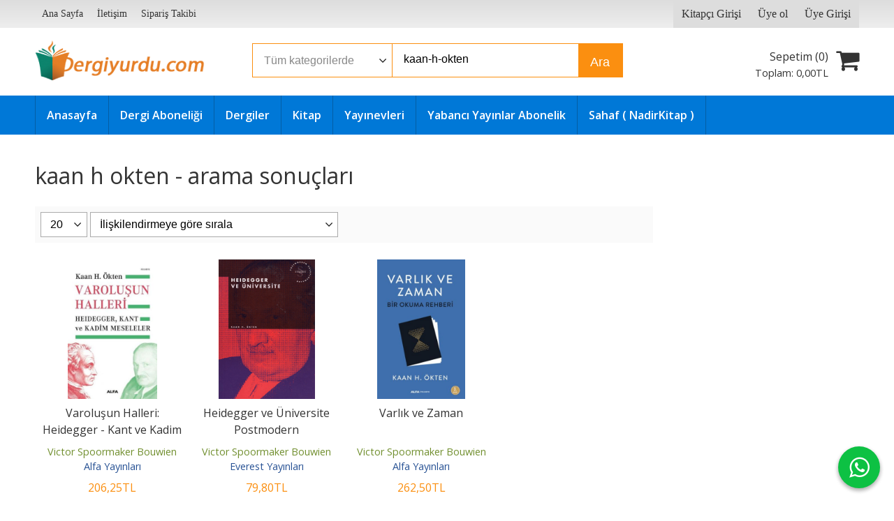

--- FILE ---
content_type: text/html; charset=utf-8;
request_url: https://www.dergiyurdu.com/tag/kaan-h-okten.html
body_size: 6196
content:
<!DOCTYPE html>
<html lang="tr-TR">
<head>
<meta http-equiv="Content-Type" content="text/html; charset=utf-8" />
<title>kaan h okten - arama sonuçları</title>
<meta name="description" content="kaan h okten - arama sonuçları" />
<meta name="keywords" content="kaan h okten - arama sonuçları" />
<meta name="robots" content="index, follow" />
 




<meta name="viewport" content="width=device-width, initial-scale=1, maximum-scale=2"/>
<meta name="apple-mobile-web-app-capable" content="yes"/>





<link rel="dns-prefetch" href="//cdn1.dokuzsoft.com" />
<link rel="dns-prefetch" href="//stats.g.doubleclick.net" />
<link rel="dns-prefetch" href="//www.google-analytics.com" />
<link rel="dns-prefetch" href="//www.googleadservices.com" />

<link rel="shortcut icon" href="/u/dergiyurdu/favicon.ico?v=3440" type="image/x-icon" />

<link type="text/css" href="/u/dergiyurdu/combine.css?v=3440" rel="stylesheet" />

</head>

<body><div class="page_prdlist   ">
<div class="container   container_responsive  container_logged_out">
<div class="header_full_bg">
<div class="content_full_bg">
     
<div class="content_wrapper">

<div class="banner_top"></div>

 	 
<header class="header">
    
	  
	      <div class="bar_top">    	
        <div class="cw">	        	
        
        		        	
			<div class="top_menu">
            	<ul>
			<li ><a href="/" ><span>Ana Sayfa</span></a>
				</li>			
			<li ><a href="/iletisim.html" ><span>İletişim</span></a>
				</li>			
			<li ><a href="/siparis-takibi.html" ><span>Sipariş Takibi</span></a>
				</li>			
			<li class="top_menu_special"><a href="/login" ><span>Kitapçı Girişi</span></a>
				</li>			
			
	</ul>

			</div>
			
			<div class="user_menu">
									<ul class="user_menu_out">
					    						
              						<li><a  href="https://www.dergiyurdu.com/register" rel="nofollow"><span>Üye ol</span></a></li>			
                        
						<li><a href="https://www.dergiyurdu.com/login" rel="nofollow"><span>Üye Girişi</span></a>
							<ul><li><div class="login_top_box">
	
	
	<div class="login_top_content">

		<form name="form1" method="post" action="https://www.dergiyurdu.com/login">
    <input type="hidden" name="csrf_token" class="csrf_token" value=""  />
		<input  name="return_url" id="return_url"  type="hidden" value="Zf9OypqOM0vcVGjGW2WQpY/BYY2dkxYRFsRw93t83wDpgtPJ6oEEocgNaVPQnDxY3grCteMU8yxYVxr8i/x/BFtAnJOVpIFugW9uwgfae9C5q1zC46on+AkNWfqnG/dqoJuLRj1+MIH5Q7s4njOuqA==" />
		<div class="login_top_form_container">
		<div class="login_top_row">	
			<input placeholder="Email Adresi" class="inp_text" name="email" id="email"  type="email" value="" />
		</div>

		<div class="login_top_row">		
			<input placeholder="Şifre" class="inp_text" name="password" id="password" type="password" value=""  />
		</div>
		<div class="login_top_row">		
			<input type="submit" class="button login_button" value="Giriş" />			
		</div>		
		<div class="login_top_row">
			<a class="login_top_forgot" href="https://www.dergiyurdu.com/pass-forgot" rel="nofollow">Şifre Yenileme</a>
		</div>
		<div class="login_top_row">
    
              <a class="register_link" href="https://www.dergiyurdu.com/register" rel="nofollow">Üye ol</a>		
           
    

		</div>
					<div class="login_top_row social_login_buttons" >
									
						
		</div>
					
		
		</div>
		</form>
		

		
	</div>
	<div class="login_top_footer"></div>
</div>	
</li></ul>	
						</li>												
					</ul>					
					
			</div>
			
			
			

			
			<div class="clear"></div>
        </div>
    </div>		       	
      <div class="cw header_content">
      
      	  
      
          <div class="logo">
              <a href="https://www.dergiyurdu.com/"><img src="/u/dergiyurdu/logo-1519831203.jpg" alt="www.dergiyurdu.com" /></a>
          </div>
	
	
							
			<div class="search_box" data-error-text="Arama için en az 3 karakter girmelisiniz.">	
	<form action="https://www.dergiyurdu.com/search" onsubmit="return checkSearchForm(this);">
	<input type="hidden" name="p" value="Products" />
	<input type="hidden" id="q_field_active" name="q_field_active" value="0" />
		<div class="search_area">		
		<select name="ctg_id" class="inp_select">
		<option value="">Tüm kategorilerde</option>			
			
	<option value="2987">Aile (Kadın, Erkek ve Çocuk)</option>
	
	<option value="3054">Akademik / Hukuk</option>
	
	<option value="2989">Aksesuar ve Sarf Malzemeleri</option>
	
	<option value="3086">Bilgisayar</option>
	
	<option value="2990">Bilgisayar Kitapları</option>
	
	<option value="2991">Bilgisayarlar</option>
	
	<option value="3087">Bilim - Mühendislik</option>
	
	<option value="2992">Bilim-Teknoloji-Mühendislik</option>
	
	<option value="3059">Children and Teen</option>
	
	<option value="2994">Çocuk Kitapları</option>
	
	<option value="3089">Diğer</option>
	
	<option value="2995">Dinler - Mitolojiler</option>
	
	<option value="3028">Edebiyat</option>
	
	<option value="3090">Edebiyat</option>
	
	<option value="2996">Edebiyat (Roman - Öykü) Yerli</option>
	
	<option value="3091">Edebiyat / Edebiyat</option>
	
	<option value="3092">Edebiyat / Konu Başlıkları</option>
	
	<option value="2997">Eğitim</option>
	
	<option value="3094">Eğitim / Dil Öğrenimi</option>
	
	<option value="3095">Eğitim / Sınavlara Hazırlık Kitapları</option>
	
	<option value="3096">Eğitim / Sözlükler ve Konuşma Kılavuzları</option>
	
	<option value="2998">Eğlence - Mizah - Oyun</option>
	
	<option value="3097">Ekonomi</option>
	
	<option value="2999">Ekonomi - Emek - İş Dünyası</option>
	
	<option value="3066">Felsefe</option>
	
	<option value="3067">Food and Beverage</option>
	
	<option value="3068">Foreign Languages</option>
	
	<option value="3118">Genel / Edebiyat / Roman</option>
	
	<option value="3069">Genel Konular</option>
	
	<option value="3099">Genel Konular - Diğer</option>
	
	<option value="3100">Gezi ve Rehber Kitapları</option>
	
	<option value="3004">History</option>
	
	<option value="3005">Hobby</option>
	
	<option value="3006">Hobi</option>
	
	<option value="3070">Hobi</option>
	
	<option value="3101">Hobi</option>
	
	<option value="3102">Hukuk</option>
	
	<option value="3007">Humour</option>
	
	<option value="3008">Humour Books</option>
	
	<option value="3103">İnanç Kitapları</option>
	
	<option value="3009">İnsan ve Toplum</option>
	
	<option value="3071">İnsan ve Toplum</option>
	
	<option value="3104">İnsan ve Toplum</option>
	
	<option value="3010">İslam</option>
	
	<option value="3105">İslam</option>
	
	<option value="3073">Kelepir Kitaplar</option>
	
	<option value="3106">Kitap / Akademik</option>
	
	<option value="3107">Kitap / Arastirma - Tarih</option>
	
	<option value="3108">Kitap / Arastirma - Tarih / Politika/Arastirma</option>
	
	<option value="3109">Kitap / Arastirma - Tarih / Tarih</option>
	
	<option value="3110">Kitap / Bilgisayar</option>
	
	<option value="3111">Kitap / Bilim - Mühendislik</option>
	
	<option value="3112">Kitap / Çocuk ve Gençlik / Gençlik 10+ Yas</option>
	
	<option value="3113">Kitap / Ders / Sinav Kitaplari</option>
	
	<option value="3114">Kitap / Din Tasavvuf</option>
	
	<option value="3115">Kitap / Edebiyat</option>
	
	<option value="3116">Kitap / Edebiyat / Roman</option>
	
	<option value="3117">Kitap / İnsan ve Toplum</option>
	
	<option value="3015">Language</option>
	
	<option value="3016">Literature and Novel</option>
	
	<option value="3017">Müzik</option>
	
	<option value="3018">Network Ürünleri</option>
	
	<option value="3019">New-Age Music</option>
	
	<option value="3020">Orijinal MS Press Kitapları</option>
	
	<option value="3021">Other Languages</option>
	
	<option value="3022">Ödüllü Kitaplar</option>
	
	<option value="3036">Periyodik Yayınlar</option>
	
	<option value="3023">Personal Development</option>
	
	<option value="3077">Politika</option>
	
	<option value="3025">Pop Music</option>
	
	<option value="3078">Referans - Kaynak Kitap</option>
	
	<option value="3027">Reference</option>
	
	<option value="3079">Sağlık</option>
	
	<option value="3080">Sanat</option>
	
	<option value="3081">Sesli Kitaplar</option>
	
	<option value="3082">Şiir</option>
	
	<option value="3083">Tarih</option>
	
	<option value="3084">Teknoloji Dükkanı</option>
	
	<option value="3085">Yabancı Sinema</option>
								
		</select>	
		<input data-container="search_box" type="text" name="q"  id="qsearch" class="inp_text inp_search" value="kaan-h-okten"  placeholder="kitap adı / yazar / yayınevi " />
		<button type="submit" class="button button_search" name="search">Ara</button>
	</div>
	<a class="adv_search" href="https://www.dergiyurdu.com/index.php?p=Products&amp;search_form=1" rel="nofollow">Detaylı Arama</a>	
		
		<input type="hidden" id="q_field" name="q_field" value="" />
	</form>
	<div class="clear"></div>
</div>			 	
			
				
				
			<div class="banner_header"></div>	
				
				
			<a class="cart_box " href="https://www.dergiyurdu.com/cart">
	<span class="cart_icon"><span class="fa fa-shopping-cart"></span></span>
	<span class="cart_header">Sepetim (<span class="dy_cart_prd_count">0</span>)</span>
	<span class="cart_box_total">Toplam: <span class="dy_cart_prd_total_str">0<sup>,00</sup>TL</span></span>
</a>
				

		<div class="clear"></div>
    </div>

		
	<div class="clear"></div>	
    
    
    
    <nav class="main_menu">
    	<div class="cw">
    	<span class="fa fa-bars"></span>
    		<ul>
			<li ><a href="/" ><span>Anasayfa</span></a>
				</li>			
			<li ><a href="/index.php?p=Products&q_field_active=0&ctg_id=&q=abone" ><span>Dergi Aboneliği</span></a>
				</li>			
			<li ><a href="/index.php?p=Products&q_field_active=0&ctg_id=&q=dergi&search=&q_field=" ><span>Dergiler</span></a>
				</li>			
			<li ><a href="/index.php?p=Products&q_field_active=0&ctg_id=&q=Kitap&search=&q_field=" ><span>Kitap</span></a>
				</li>			
			<li ><a href="/yayinevleri.html" ><span>Yayınevleri</span></a>
				</li>			
			<li ><a href="/index.php?p=Products&pub_id=1613" ><span>Yabancı Yayınlar Abonelik</span></a>
				</li>			
			<li ><a href="https://www.nadirkitap.com/dergi-yurdu-sahaf1322389.html" target="_blank"><span>Sahaf ( NadirKitap )</span></a>
				</li>			
			
	</ul>
 
    	<div class="cart_box_fixed">
        <a href="https://www.dergiyurdu.com/cart">
          <span class="fa fa-shopping-cart"></span>
          <span class="dy_cart_prd_count">0</span>
        </a>
      </div>   	
    	<div class="clear"></div>
    	</div>	
	</nav>
	
</header> 

<main class="content_body">

	<div class="clear"></div>
	
  	
			
	<div id="layout_style" class="content_body_cw cw layout_110">
          <div class="side_column left_column">
        		<div class="mod_container " id="mod_container_92"></div>
		
		


      </div>
        <div class="main_content">
              <div class="list prd_list">





<div class="prd_list_container_box">	
<div class="prd_list_container">
	
	
		
	<h1 class="contentHeader prdListHeader">kaan h okten - arama sonuçları</h1>	
		
				

<form action="https://www.dergiyurdu.com/index.php?" method="get" id="prd_filter">	
<input type='hidden' name='p' value='Products' /><input type='hidden' name='q' value='kaan-h-okten' /><input type='hidden' name='search' value='1' /><input type='hidden' name='tag_search' value='kaan-h-okten' /><input type='hidden' name='sort_type' value='rel-desc' /><input type='hidden' name='page' value='1' />
	
<div class="sort_options">





<select title="Ürün Göster" onchange="$('#prd_filter').submit();" class="inp_select rec_per_page" name="rec_per_page"><option value="10">10</option>
<option value="20" selected="selected">20</option>
<option value="30">30</option>
<option value="40">40</option>
<option value="50">50</option>
<option value="100">100</option>
</select>
	

<select title="Sırala" onchange="$('#prd_filter').submit();" class="inp_select sort_type" name="sort_type"><option value="prd_id-desc">Siteye eklenme tarihine göre yeniden eskiye</option>
<option value="prd_id-asc">Siteye eklenme tarihine göre eskiden yeniye</option>
<option value="prd_press_date-desc">Üretim Tarihine göre yeniden eskiye</option>
<option value="prd_press_date-asc">Üretim Tarihine göre eskiden yeniye</option>
<option value="prd_barcode-desc">Barkod numarasına göre azalan</option>
<option value="prd_barcode-asc">Barkod numarasına göre artan</option>
<option value="prd_name-asc">İsme göre artan (A-&gt;Z)</option>
<option value="prd_name-desc">İsme göre azalan (Z-&gt;A)</option>
<option value="prd_final_price-desc">Fiyata göre azalan</option>
<option value="prd_final_price-asc">Fiyata göre artan</option>
<option value="prs_daily-desc">Günlük çok satanlara göre</option>
<option value="prs_weekly-desc">Haftalık çok satanlara göre</option>
<option value="prs_monthly-desc">Aylık çok satanlara göre</option>
<option value="prs_yearly-desc">Yıllık çok satanlara göre</option>
<option value="prs_alltimes-desc">Tüm zamanlar çok satanlara göre</option>
<option value="prd_discount_rate-desc">İndirim oranına göre azalan</option>
<option value="rel-desc" selected="selected">İlişkilendirmeye göre sırala</option>
</select>


<div class="pager" data-page-count="1" data-record-count="3">
<div class="pager_wrapper">
</div>
</div>
<div class="clear"></div>

</div>
	
	
	
</form>	
	
	
	

<div class="clear"></div>
<ul>


<li class="items_col items_col4  items_col_left ">
<div class="home_item_prd home_item_prd_b home_item_prd_1186743" data-prd-id="1186743" data-prd-box-no="">
	
		
	
	
	
		<div class="image_container">
	<div class="image image_b">
									
				
				<a title="Varoluşun Halleri: Heidegger - Kant ve Kadim Meseleler"  class="tooltip-ajax" href="https://www.dergiyurdu.com/varolusun-halleri-heidegger-kant-ve-kadim-meseleler">
			<img class="prd_img prd_img_list_0_1186743 lazy" width="100" height="100" src="/i/1x1.png" data-src="/u/dergiyurdu/img/b/v/a/varolusun-halleri-heidegger-kant-ve-kadim-meseleler052e0b18966e9fd1037b260697f52a04.jpg" alt="Varoluşun Halleri: Heidegger - Kant ve Kadim Meseleler" title="Varoluşun Halleri: Heidegger - Kant ve Kadim Meseleler" />
		</a>
			</div>
	</div>
	<div class="prd_info">		
		<div class="name"><a href="https://www.dergiyurdu.com/varolusun-halleri-heidegger-kant-ve-kadim-meseleler">Varoluşun Halleri: Heidegger - Kant ve Kadim Meseleler</a></div>
		<div class="writer"><a href="https://www.dergiyurdu.com/victor-spoormaker-bouwien-jansen">Victor Spoormaker Bouwien Jansen</a></div>		
				<div class="publisher"><a href="https://www.dergiyurdu.com/alfa-yayinlari-1">Alfa Yayınları</a></div>
			
		
	
		
		
		
    		<div class="price_box">
			<span class="price price_list convert_cur" data-price="275.00" data-cur-code="TL"></span>
			<span class="price price_sale convert_cur" data-price="206.25" data-cur-code="TL">206<sup>,25</sup>TL</span>
		</div>
        
		
		
						<div class="actions">
		
						
			<span class="button prd_no_sell_list">Stokta yok</span>
				
		</div>    
        
				
				
		
		
			
		
	</div>
</div>
</li>
<li class="items_col items_col4   ">
<div class="home_item_prd home_item_prd_b home_item_prd_997682" data-prd-id="997682" data-prd-box-no="">
	
		
	
	
	
		<div class="image_container">
	<div class="image image_b">
									
				
				<a title="Heidegger ve Üniversite Postmodern Hesaplaşmalar"  class="tooltip-ajax" href="https://www.dergiyurdu.com/heidegger-ve-universite-postmodern-hesaplasmalar">
			<img class="prd_img prd_img_list_1_997682 lazy" width="100" height="100" src="/i/1x1.png" data-src="/u/dergiyurdu/img/b/h/e/heidegger-ve-universite-postmodern-hesaplasmalar391d184d5c6483483e459faec9b7615c.png" alt="Heidegger ve Üniversite Postmodern Hesaplaşmalar" title="Heidegger ve Üniversite Postmodern Hesaplaşmalar" />
		</a>
			</div>
	</div>
	<div class="prd_info">		
		<div class="name"><a href="https://www.dergiyurdu.com/heidegger-ve-universite-postmodern-hesaplasmalar">Heidegger ve Üniversite Postmodern Hesaplaşmalar</a></div>
		<div class="writer"><a href="https://www.dergiyurdu.com/victor-spoormaker-bouwien-jansen">Victor Spoormaker Bouwien Jansen</a></div>		
				<div class="publisher"><a href="https://www.dergiyurdu.com/everest-yayinlari">Everest Yayınları</a></div>
			
		
	
		
		
		
    		<div class="price_box">
			<span class="price price_list convert_cur" data-price="95.00" data-cur-code="TL"></span>
			<span class="price price_sale convert_cur" data-price="79.80" data-cur-code="TL">79<sup>,80</sup>TL</span>
		</div>
        
		
		
						<div class="actions">
		
						
			<span class="button prd_no_sell_list">Stokta yok</span>
				
		</div>    
        
				
				
		
		
			
		
	</div>
</div>
</li>
<li class="items_col items_col4   ">
<div class="home_item_prd home_item_prd_b home_item_prd_939232" data-prd-id="939232" data-prd-box-no="">
	
		
	
	
	
		<div class="image_container">
	<div class="image image_b">
									
				
				<a title="Varlık ve Zaman"  class="tooltip-ajax" href="https://www.dergiyurdu.com/varlik-ve-zaman-1">
			<img class="prd_img prd_img_list_2_939232 lazy" width="100" height="100" src="/i/1x1.png" data-src="/u/dergiyurdu/img/b/v/a/varlik-ve-zaman7feac964564ca5182b43cf7ea5e06991.png" alt="Varlık ve Zaman" title="Varlık ve Zaman" />
		</a>
			</div>
	</div>
	<div class="prd_info">		
		<div class="name"><a href="https://www.dergiyurdu.com/varlik-ve-zaman-1">Varlık ve Zaman</a></div>
		<div class="writer"><a href="https://www.dergiyurdu.com/victor-spoormaker-bouwien-jansen">Victor Spoormaker Bouwien Jansen</a></div>		
				<div class="publisher"><a href="https://www.dergiyurdu.com/alfa-yayinlari-1">Alfa Yayınları</a></div>
			
		
	
		
		
		
    		<div class="price_box">
			<span class="price price_list convert_cur" data-price="350.00" data-cur-code="TL"></span>
			<span class="price price_sale convert_cur" data-price="262.50" data-cur-code="TL">262<sup>,50</sup>TL</span>
		</div>
        
		
		
						<div class="actions">
		
						
			<span class="button prd_no_sell_list">Stokta yok</span>
				
		</div>    
        
				
				
		
		
			
		
	</div>
</div>
</li>


</ul>
<div class="clear"></div>
<div class="pager" data-page-count="1" data-record-count="3">
<div class="pager_wrapper">
</div>
</div>
<div class="clear"></div>

</div>
</div>



<div class="search_query" data-query="kaan-h-okten"></div>
  <div itemscope itemtype="https://schema.org/ItemList" class="rich-snippets">
    <link itemprop="url" href="https://www.dergiyurdu.com/tag/kaan-h-okten.html" />
    <span itemprop="numberOfItems">3</span>
    
 
  
  		  
  <div class="script_prd_items_list" data-prd-id="1186743" data-prd-name="Varoluşun Halleri: Heidegger - Kant ve Kadim Meseleler" data-prd-price="206.25">
  </div>  
  
  <div itemprop="itemListElement" itemscope itemtype="https://schema.org/ListItem">	      	      
    <span itemprop="position" content="1"></span>
    <a itemprop="url" href="https://www.dergiyurdu.com/varolusun-halleri-heidegger-kant-ve-kadim-meseleler"><span itemprop="name">Varoluşun Halleri: Heidegger - Kant ve Kadim Meseleler</span></a>
      </div>
 
  
  		  
  <div class="script_prd_items_list" data-prd-id="997682" data-prd-name="Heidegger ve Üniversite Postmodern Hesaplaşmalar" data-prd-price="79.80">
  </div>  
  
  <div itemprop="itemListElement" itemscope itemtype="https://schema.org/ListItem">	      	      
    <span itemprop="position" content="2"></span>
    <a itemprop="url" href="https://www.dergiyurdu.com/heidegger-ve-universite-postmodern-hesaplasmalar"><span itemprop="name">Heidegger ve Üniversite Postmodern Hesaplaşmalar</span></a>
      </div>
 
  
  		  
  <div class="script_prd_items_list" data-prd-id="939232" data-prd-name="Varlık ve Zaman" data-prd-price="262.50">
  </div>  
  
  <div itemprop="itemListElement" itemscope itemtype="https://schema.org/ListItem">	      	      
    <span itemprop="position" content="3"></span>
    <a itemprop="url" href="https://www.dergiyurdu.com/varlik-ve-zaman-1"><span itemprop="name">Varlık ve Zaman</span></a>
      </div>
    
</div>
    </div>                  
                  </div>
      <div class="clear"></div>
	</div>
</main>


<div class="clear"></div>  

 
<footer class="footer">
	<div id="dump"></div>	
	<div class="cw">
		<div>
			<div class="footer_content">

				<div class="items_col items_col_70">
					<div class="footer_menu">
							<ul>
			<li ><a href="/iletisim.html" ><span>Müşteri Hizmetleri</span></a>
						<ul>
											<li ><a href="/kargo-ve-teslimat" ><span>Kargo ve Teslimat</span></a>
						
													
						
						</li>
											<li ><a href="/uyelik-kosullari" ><span>Üyelik Koşulları</span></a>
						
													
						
						</li>
											<li ><a href="/iletisim.html" ><span>İletişim</span></a>
						
													
						
						</li>
								
				</ul>
					</li>			
			<li ><a href="/yayinevleri.html" ><span>Yayınevleri</span></a>
				</li>			
			<li ><a href="/yazarlar.html" ><span>Yazarlar</span></a>
				</li>			
			<li ><a href="/kategoriler.html" ><span>Kategoriler</span></a>
				</li>			
			
	</ul>
		
					</div>
					<div class="clear"></div>	
				</div>
				<div class="items_col items_col_30">
					<div class="footer_adr_col">
					<div class="footer_adr_box">
					<span class="firm_title">Dergiyurdu.com</span><br/>
					Alemdar Mah. Çatal çeşme Sok. No :27-29 D: 113 Üretmen Han Cağaloğlu - Fatih İSTANBUL<br />					
					<a href="tel:0532 495-6512">0532 495-6512</a>										&nbsp;&nbsp;&nbsp;<a href="tel:05324956512">05324956512</a>					</div>
					<div class="footer_social_menu">
						<div class="footer_header">Bizi takip edin</div>							
							<ul>
			<li ><a href="https://tr-tr.facebook.com/dergiyurdu" target="_blank"><span><i class="fa fa-facebook"></i></span></a>
				</li>			
			<li ><a href="http://www.twitter.com/dergiyurdu" target="_blank"><span><i class="fa fa-twitter"></i></span></a>
				</li>			
			<li ><a href="https://www.instagram.com/dergiyurdu/" target="_blank"><span><i class="fa fa-instagram"></i></span></a>
				</li>			
			
	</ul>
	
					</div>				
					</div>
					<div class="clear"></div>				
				</div>
				
				<div class="clear"></div>

				<div class="banner_footer"><img src="/i/visa_master.png" alt="eticaret visa master" /></div>
				
				<div class="logo_footer"><img src="/u/dergiyurdu/logo-1519831203.jpg" alt="www.dergiyurdu.com" /></div>
				<div class="copyright">&copy; 2026 www.dergiyurdu.com Tüm hakları saklıdır.</div> 
				<div class="clear"></div>		

			</div>
		</div>

	</div>
	
<div class="banner_cookie"><span class="close" onclick="$('.banner_cookie').hide()">X</span></div>	
					<div class="footer_whatsapp">
				<a href="https://api.whatsapp.com/send?phone=05324956512&text=https://www.dergiyurdu.com/tag/kaan-h-okten.html" target="blank">
					<span class="fa fa-whatsapp"></span>
				</a>
			</div>
		<div class="dy_logo"><a target="_blank" title="E-Ticaret"   href="https://www.dokuzsoft.com">E-ticaret</a>  <a title="E-Ticaret" target="_blank"  href="https://www.dokuzsoft.com"><img src="/i/logo-dokuzsoft.png" alt="E-Ticaret" width="60" height="15" /></a></div>

<div class="etbis_code" style="text-align: center">.</div>
</footer>



<div style="display:none;">
		
	<div id="dummy_elm"></div>
  <div id="label_close">Kapat</div>
  <div class="button_adding_to_cart"></div>
  <div class="button_added_to_cart"></div>
</div>		

</div>
</div>
</div>
</div>
</div>


<form action="https://www.dergiyurdu.com/">
<input type="hidden" id="http_url" value="https://www.dergiyurdu.com/"  />
<input type="hidden" id="https_url" value="https://www.dergiyurdu.com/"  />
<input type="hidden" id="label_add_to_cart" value="Sepete Ekle"  />
<input type="hidden" id="label_adding" value="Ekleniyor"  />
<input type="hidden" id="label_added" value="Eklendi"  />
<input type="hidden" id="user_discount" value="0"  />
<input type="hidden" id="user_discount_type" value=""  />
<input type="hidden" id="prd_id_discount_url" value="https://www.dergiyurdu.com/index.php?p=Products&amp;get_special_price=1&amp;popup=1&amp;no_common=1"  />
<input type="hidden" id="csrf_token" value="70768bac1e0ca9ed2be7a70be7399cab"  />


        
</form><link type="text/css" href="https://maxcdn.bootstrapcdn.com/font-awesome/4.5.0/css/font-awesome.min.css" rel="stylesheet" /><link href='https://fonts.googleapis.com/css?family=Open+Sans:400,700,600&subset=latin,latin-ext' rel='stylesheet' type='text/css'>

<script  src="/u/dergiyurdu/combine.js?v=3440"></script>


 
  
 
<script>
if (typeof cookieSettings !== 'undefined' && cookieSettings !== null) {
    // Değişken tanımlı ve null değilse, artık içindeki özellikleri kontrol edebiliriz.
    if (cookieSettings.categories) {
      cookieSettings.categories.marketing = true;
    }
  }
</script>



<script>
var aw_order_event_code="";
</script>



<script>
$(function() {
if ($(".user_menu_out").length > 0) {
$(".user_menu_out").prepend($(".top_menu .top_menu_special"));
}else {
$(".top_menu .top_menu_special").remove();
}
});
</script><!-- ~~~~~~~~~~~~~~~~~~~~~~~~~~~~~~~~~~~~~~~~~~~~~~~~~~~~~~~~~~~~~~~~ -->
<!--  Bu site DokuzSoft Eticaret Paketi kullanılarak yapılmıştır  -->
<!--                                                                  -->
<!--             @ Copyright 2026-->
<!--       Programın tüm hakları DokuzSoft adına kayıtlıdır.      -->
<!--               İrtibat İçin: www.dokuzsoft.com	              -->
<!-- ~~~~~~~~~~~~~~~~~~~~~~~~~~~~~~~~~~~~~~~~~~~~~~~~~~~~~~~~~~~~~~~~ --></body>
</html>
